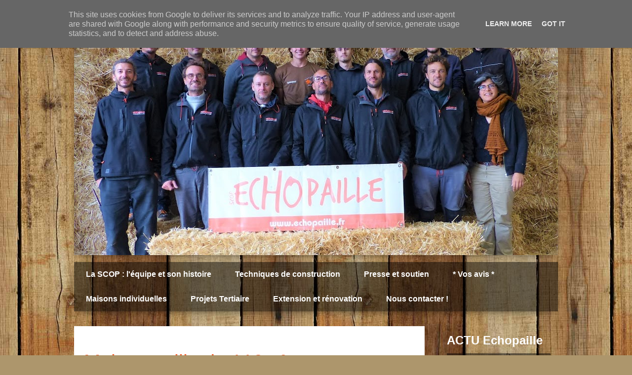

--- FILE ---
content_type: text/html; charset=UTF-8
request_url: https://www.echopaille.fr/2016/10/noyalo-maison-110m.html
body_size: 11618
content:
<!DOCTYPE html>
<html class='v2' dir='ltr' lang='fr'>
<head>
<link href='https://www.blogger.com/static/v1/widgets/335934321-css_bundle_v2.css' rel='stylesheet' type='text/css'/>
<meta content='width=1100' name='viewport'/>
<meta content='text/html; charset=UTF-8' http-equiv='Content-Type'/>
<meta content='blogger' name='generator'/>
<link href='https://www.echopaille.fr/favicon.ico' rel='icon' type='image/x-icon'/>
<link href='https://www.echopaille.fr/2016/10/noyalo-maison-110m.html' rel='canonical'/>
<link rel="alternate" type="application/atom+xml" title="Echopaille scop - Atom" href="https://www.echopaille.fr/feeds/posts/default" />
<link rel="alternate" type="application/rss+xml" title="Echopaille scop - RSS" href="https://www.echopaille.fr/feeds/posts/default?alt=rss" />
<link rel="service.post" type="application/atom+xml" title="Echopaille scop - Atom" href="https://www.blogger.com/feeds/6181932894424083638/posts/default" />

<link rel="alternate" type="application/atom+xml" title="Echopaille scop - Atom" href="https://www.echopaille.fr/feeds/8573571886989822163/comments/default" />
<!--Can't find substitution for tag [blog.ieCssRetrofitLinks]-->
<link href='https://blogger.googleusercontent.com/img/b/R29vZ2xl/AVvXsEg-hiKWAgF0fwjpyXJX2jpkY3aeKXKysPDdBqXZ8SKmpgkikMAZ8ozZQ5UFjNStjXMXQzRXtlhRH8W_UMN0hr4EkIKODgFYcs4T7eAyerAbFwt1nXDDeOm1gPPrPcOtEqNR0Vnv2xFcF-4/s640/DSC01177.JPG' rel='image_src'/>
<meta content='https://www.echopaille.fr/2016/10/noyalo-maison-110m.html' property='og:url'/>
<meta content='Maison paille de 110m²' property='og:title'/>
<meta content='#maisonpaille    Noyalo  (56): Projet 2016    Conception : Maisons Ecologiques de Rhuys   Projet:    Habitation en conception bioclimatique ...' property='og:description'/>
<meta content='https://blogger.googleusercontent.com/img/b/R29vZ2xl/AVvXsEg-hiKWAgF0fwjpyXJX2jpkY3aeKXKysPDdBqXZ8SKmpgkikMAZ8ozZQ5UFjNStjXMXQzRXtlhRH8W_UMN0hr4EkIKODgFYcs4T7eAyerAbFwt1nXDDeOm1gPPrPcOtEqNR0Vnv2xFcF-4/w1200-h630-p-k-no-nu/DSC01177.JPG' property='og:image'/>
<title>Echopaille scop: Maison paille de 110m&#178;</title>
<style type='text/css'>@font-face{font-family:'Calibri';font-style:normal;font-weight:700;font-display:swap;src:url(//fonts.gstatic.com/l/font?kit=J7aanpV-BGlaFfdAjAo9_pxqGg&skey=cd2dd6afe6bf0eb2&v=v15)format('truetype');}</style>
<style id='page-skin-1' type='text/css'><!--
/*
-----------------------------------------------
Blogger Template Style
Name:     Travel
Designer: Sookhee Lee
URL:      www.plyfly.net
----------------------------------------------- */
/* Content
----------------------------------------------- */
body {
font: normal normal 14px 'Trebuchet MS', Trebuchet, sans-serif;
color: #565656;
background: #ad966c url(//themes.googleusercontent.com/image?id=1ZygE97_U_mmMOtoTGkMZll-JNbyfsqhAUw6zsMRGgk4ZzWbQsBOLV5GkQDV8YuZ0THk0) repeat scroll top center /* Credit: andynwt (http://www.istockphoto.com/file_closeup.php?id=8047432&platform=blogger) */;
}
html body .region-inner {
min-width: 0;
max-width: 100%;
width: auto;
}
a:link {
text-decoration:none;
color: #000000;
}
a:visited {
text-decoration:none;
color: #565656;
}
a:hover {
text-decoration:underline;
color: #eca500;
}
.content-outer .content-cap-top {
height: 0;
background: transparent none repeat-x scroll top center;
}
.content-outer {
margin: 0 auto;
padding-top: 0;
}
.content-inner {
background: transparent none repeat-x scroll top center;
background-position: left -0;
background-color: rgba(0, 0, 0, 0);
padding: 30px;
}
.main-inner .date-outer {
margin-bottom: 2em;
}
/* Header
----------------------------------------------- */
.header-inner .Header .titlewrapper,
.header-inner .Header .descriptionwrapper {
padding-left: 10px;
padding-right: 10px;
}
.Header h1 {
font: normal bold 60px Calibri;
color: #000000;
}
.Header h1 a {
color: #000000;
}
.Header .description {
color: #565656;
font-size: 130%;
}
/* Tabs
----------------------------------------------- */
.tabs-inner {
margin: 1em 0 0;
padding: 0;
}
.tabs-inner .section {
margin: 0;
}
.tabs-inner .widget ul {
padding: 0;
background: rgba(0, 0, 0, 0) url(https://resources.blogblog.com/blogblog/data/1kt/travel/bg_black_50.png) repeat scroll top center;
}
.tabs-inner .widget li {
border: none;
}
.tabs-inner .widget li a {
display: inline-block;
padding: 1em 1.5em;
color: #ffffff;
font: normal bold 16px 'Trebuchet MS', Trebuchet, sans-serif;
}
.tabs-inner .widget li.selected a,
.tabs-inner .widget li a:hover {
position: relative;
z-index: 1;
background: rgba(0, 0, 0, 0) url(https://resources.blogblog.com/blogblog/data/1kt/travel/bg_black_50.png) repeat scroll top center;
color: #ffffff;
}
/* Headings
----------------------------------------------- */
h2 {
font: normal bold 24px 'Trebuchet MS',Trebuchet,sans-serif;
color: #ffffff;
}
.main-inner h2.date-header {
font: normal normal 14px 'Trebuchet MS',Trebuchet,sans-serif;
color: #666666;
}
.footer-inner .widget h2,
.sidebar .widget h2 {
padding-bottom: .5em;
}
/* Main
----------------------------------------------- */
.main-inner {
padding: 30px 0;
}
.main-inner .column-center-inner {
padding: 20px 0;
}
.main-inner .column-center-inner .section {
margin: 0 20px;
}
.main-inner .column-right-inner {
margin-left: 30px;
}
.main-inner .fauxcolumn-right-outer .fauxcolumn-inner {
margin-left: 30px;
background: rgba(0, 0, 0, 0) url(https://resources.blogblog.com/blogblog/data/1kt/travel/bg_black_50.png) repeat scroll top left;
}
.main-inner .column-left-inner {
margin-right: 30px;
}
.main-inner .fauxcolumn-left-outer .fauxcolumn-inner {
margin-right: 30px;
background: rgba(0, 0, 0, 0) url(https://resources.blogblog.com/blogblog/data/1kt/travel/bg_black_50.png) repeat scroll top left;
}
.main-inner .column-left-inner,
.main-inner .column-right-inner {
padding: 15px 0;
}
/* Posts
----------------------------------------------- */
h3.post-title {
margin-top: 20px;
}
h3.post-title a {
font: normal bold 36px 'Trebuchet MS', Trebuchet, sans-serif;
color: #000000;
}
h3.post-title a:hover {
text-decoration: underline;
}
.main-inner .column-center-outer {
background: #ffffff none repeat scroll top left;
_background-image: none;
}
.post-body {
line-height: 1.4;
position: relative;
}
.post-header {
margin: 0 0 1em;
line-height: 1.6;
}
.post-footer {
margin: .5em 0;
line-height: 1.6;
}
#blog-pager {
font-size: 140%;
}
#comments {
background: #cccccc none repeat scroll top center;
padding: 15px;
}
#comments .comment-author {
padding-top: 1.5em;
}
#comments h4,
#comments .comment-author a,
#comments .comment-timestamp a {
color: #000000;
}
#comments .comment-author:first-child {
padding-top: 0;
border-top: none;
}
.avatar-image-container {
margin: .2em 0 0;
}
/* Comments
----------------------------------------------- */
#comments a {
color: #000000;
}
.comments .comments-content .icon.blog-author {
background-repeat: no-repeat;
background-image: url([data-uri]);
}
.comments .comments-content .loadmore a {
border-top: 1px solid #000000;
border-bottom: 1px solid #000000;
}
.comments .comment-thread.inline-thread {
background: #ffffff;
}
.comments .continue {
border-top: 2px solid #000000;
}
/* Widgets
----------------------------------------------- */
.sidebar .widget {
border-bottom: 2px solid rgba(0, 0, 0, 0);
padding-bottom: 10px;
margin: 10px 0;
}
.sidebar .widget:first-child {
margin-top: 0;
}
.sidebar .widget:last-child {
border-bottom: none;
margin-bottom: 0;
padding-bottom: 0;
}
.footer-inner .widget,
.sidebar .widget {
font: normal normal 14px Verdana, Geneva, sans-serif;
color: #ffffff;
}
.sidebar .widget a:link {
color: #c8c8c8;
text-decoration: none;
}
.sidebar .widget a:visited {
color: #c8c8c8;
}
.sidebar .widget a:hover {
color: #c8c8c8;
text-decoration: underline;
}
.footer-inner .widget a:link {
color: #000000;
text-decoration: none;
}
.footer-inner .widget a:visited {
color: #565656;
}
.footer-inner .widget a:hover {
color: #000000;
text-decoration: underline;
}
.widget .zippy {
color: #ffffff;
}
.footer-inner {
background: transparent url(//www.blogblog.com/1kt/travel/bg_black_50.png) repeat scroll top center;
}
/* Mobile
----------------------------------------------- */
body.mobile  {
background-size: 100% auto;
}
body.mobile .AdSense {
margin: 0 -10px;
}
.mobile .body-fauxcolumn-outer {
background: transparent none repeat scroll top left;
}
.mobile .footer-inner .widget a:link {
color: #c8c8c8;
text-decoration: none;
}
.mobile .footer-inner .widget a:visited {
color: #c8c8c8;
}
.mobile-post-outer a {
color: #000000;
}
.mobile-link-button {
background-color: #000000;
}
.mobile-link-button a:link, .mobile-link-button a:visited {
color: #ffffff;
}
.mobile-index-contents {
color: #565656;
}
.mobile .tabs-inner .PageList .widget-content {
background: rgba(0, 0, 0, 0) url(https://resources.blogblog.com/blogblog/data/1kt/travel/bg_black_50.png) repeat scroll top center;
color: #ffffff;
}
.mobile .tabs-inner .PageList .widget-content .pagelist-arrow {
border-left: 1px solid #ffffff;
}
h2.date-header,
.status-msg-wrap,
#PageList2 h2,
#comments
{display:none;}
#PageList2 ul li {
list-style: none;
border-bottom : 1px solid #222;
margin : 0;
}
#PageList2 ul {
width : 100%;
margin : 0;
padding : 5px 0;
}
#header {}
.tabs-inner .section:first-child ul
{border : 0px; text-align : center;}
.tabs-inner .widget li a {border : 0px; }
.post-body h2,
.post-body h3 {clear : both;
font-size : 1.5em;
color: #f14f1b;
}
.post-body h2 {
font-size : 1.8em;
margin : 20px 0;
font-weight : normal;
padding : 5px 0;
border-bottom : 1px #aaa solid;
}
.post-body h3,
h3.post-title.entry-title {
margin : 30px 0 10px 0;
font: 40px "Trebuchet MS",Trebuchet,sans-serif;
color: #F14F1B;
}
.post-body h3 {font-size : 1.4em; font-style: italic;}
.post-footer {
margin: 15px 0px;
padding:3px 0px;
background-color: none;
border-bottom: 1px solid #EEE;
line-height: 0;
font-size: 0%;
}
.post-body ul li {
margin : 20px 0;
}
.tr-caption-container {
margin :  5px 10px;
}
body .navbar {height : 20px;}
.content-inner {padding-top: 0;}
#header, .widget-content {
-webkit-box-shadow: 0 5px 20px -10px rgba(0,0,0,0.9);
box-shadow: 0 5px 20px -10px rgba(0,0,0,0.9);
}
.main-inner .fauxcolumn-right-outer .fauxcolumn-inner  { background : rgba(0,0,0,0);}
.column-right-outer .widget-content {
background : rgba(0,0,0,0.5);
margin-bottom : 30px;
padding : 10px;
}
#main img {
margin : 8px;
-webkit-box-shadow: 0 2px 10px -5px rgba(0,0,0,0.9);
box-shadow: 0 2px 10px -5px rgba(0,0,0,0.9);
}
#PageList2 {
width : 190px;
}
#PageList2 ul,
#PageList2 ul li{
width : 100%;
margin : 0px;
padding : 0;
}
#PageList2 ul li a,
.widget-content h2 a {
font-size : 15pt;
display : block;
padding : 10px;
color: #f14f1b;
}
#PageList2 ul li a:hover,
.widget-content h2 a:hover {
background : #f14f1b;
text-decoration: none;
color: #ffffff;
}
.tabs-inner .widget li a:hover {background-image : none; color : #ffffff;}
}
.sidebar .widget h2 a:hover{ color : #CCC; text-decoration : none;}
--></style>
<style id='template-skin-1' type='text/css'><!--
body {
min-width: 1040px;
}
.content-outer, .content-fauxcolumn-outer, .region-inner {
min-width: 1040px;
max-width: 1040px;
_width: 1040px;
}
.main-inner .columns {
padding-left: 0;
padding-right: 270px;
}
.main-inner .fauxcolumn-center-outer {
left: 0;
right: 270px;
/* IE6 does not respect left and right together */
_width: expression(this.parentNode.offsetWidth -
parseInt("0") -
parseInt("270px") + 'px');
}
.main-inner .fauxcolumn-left-outer {
width: 0;
}
.main-inner .fauxcolumn-right-outer {
width: 270px;
}
.main-inner .column-left-outer {
width: 0;
right: 100%;
margin-left: -0;
}
.main-inner .column-right-outer {
width: 270px;
margin-right: -270px;
}
#layout {
min-width: 0;
}
#layout .content-outer {
min-width: 0;
width: 800px;
}
#layout .region-inner {
min-width: 0;
width: auto;
}
body#layout div.add_widget {
padding: 8px;
}
body#layout div.add_widget a {
margin-left: 32px;
}
--></style>
<style>
    body {background-image:url(\/\/themes.googleusercontent.com\/image?id=1ZygE97_U_mmMOtoTGkMZll-JNbyfsqhAUw6zsMRGgk4ZzWbQsBOLV5GkQDV8YuZ0THk0);}
    
@media (max-width: 200px) { body {background-image:url(\/\/themes.googleusercontent.com\/image?id=1ZygE97_U_mmMOtoTGkMZll-JNbyfsqhAUw6zsMRGgk4ZzWbQsBOLV5GkQDV8YuZ0THk0&options=w200);}}
@media (max-width: 400px) and (min-width: 201px) { body {background-image:url(\/\/themes.googleusercontent.com\/image?id=1ZygE97_U_mmMOtoTGkMZll-JNbyfsqhAUw6zsMRGgk4ZzWbQsBOLV5GkQDV8YuZ0THk0&options=w400);}}
@media (max-width: 800px) and (min-width: 401px) { body {background-image:url(\/\/themes.googleusercontent.com\/image?id=1ZygE97_U_mmMOtoTGkMZll-JNbyfsqhAUw6zsMRGgk4ZzWbQsBOLV5GkQDV8YuZ0THk0&options=w800);}}
@media (max-width: 1200px) and (min-width: 801px) { body {background-image:url(\/\/themes.googleusercontent.com\/image?id=1ZygE97_U_mmMOtoTGkMZll-JNbyfsqhAUw6zsMRGgk4ZzWbQsBOLV5GkQDV8YuZ0THk0&options=w1200);}}
/* Last tag covers anything over one higher than the previous max-size cap. */
@media (min-width: 1201px) { body {background-image:url(\/\/themes.googleusercontent.com\/image?id=1ZygE97_U_mmMOtoTGkMZll-JNbyfsqhAUw6zsMRGgk4ZzWbQsBOLV5GkQDV8YuZ0THk0&options=w1600);}}
  </style>
<link href='https://www.blogger.com/dyn-css/authorization.css?targetBlogID=6181932894424083638&amp;zx=f28abc56-4ebd-43cb-8a00-6a26f9927913' media='none' onload='if(media!=&#39;all&#39;)media=&#39;all&#39;' rel='stylesheet'/><noscript><link href='https://www.blogger.com/dyn-css/authorization.css?targetBlogID=6181932894424083638&amp;zx=f28abc56-4ebd-43cb-8a00-6a26f9927913' rel='stylesheet'/></noscript>
<meta name='google-adsense-platform-account' content='ca-host-pub-1556223355139109'/>
<meta name='google-adsense-platform-domain' content='blogspot.com'/>

<script type="text/javascript" language="javascript">
  // Supply ads personalization default for EEA readers
  // See https://www.blogger.com/go/adspersonalization
  adsbygoogle = window.adsbygoogle || [];
  if (typeof adsbygoogle.requestNonPersonalizedAds === 'undefined') {
    adsbygoogle.requestNonPersonalizedAds = 1;
  }
</script>


</head>
<body class='loading variant-beach'>
<div class='navbar no-items section' id='navbar' name='Navbar'>
</div>
<div class='body-fauxcolumns'>
<div class='fauxcolumn-outer body-fauxcolumn-outer'>
<div class='cap-top'>
<div class='cap-left'></div>
<div class='cap-right'></div>
</div>
<div class='fauxborder-left'>
<div class='fauxborder-right'></div>
<div class='fauxcolumn-inner'>
</div>
</div>
<div class='cap-bottom'>
<div class='cap-left'></div>
<div class='cap-right'></div>
</div>
</div>
</div>
<div class='content'>
<div class='content-fauxcolumns'>
<div class='fauxcolumn-outer content-fauxcolumn-outer'>
<div class='cap-top'>
<div class='cap-left'></div>
<div class='cap-right'></div>
</div>
<div class='fauxborder-left'>
<div class='fauxborder-right'></div>
<div class='fauxcolumn-inner'>
</div>
</div>
<div class='cap-bottom'>
<div class='cap-left'></div>
<div class='cap-right'></div>
</div>
</div>
</div>
<div class='content-outer'>
<div class='content-cap-top cap-top'>
<div class='cap-left'></div>
<div class='cap-right'></div>
</div>
<div class='fauxborder-left content-fauxborder-left'>
<div class='fauxborder-right content-fauxborder-right'></div>
<div class='content-inner'>
<header>
<div class='header-outer'>
<div class='header-cap-top cap-top'>
<div class='cap-left'></div>
<div class='cap-right'></div>
</div>
<div class='fauxborder-left header-fauxborder-left'>
<div class='fauxborder-right header-fauxborder-right'></div>
<div class='region-inner header-inner'>
<div class='header section' id='header' name='En-tête'><div class='widget Header' data-version='1' id='Header1'>
<div id='header-inner'>
<a href='https://www.echopaille.fr/' style='display: block'>
<img alt='Echopaille scop' height='497px; ' id='Header1_headerimg' src='https://blogger.googleusercontent.com/img/a/AVvXsEgfLOj-0J2cEQkKGq224x2yIxOIXC8EqS3LDqRq161pWCNnwfCkC_98_9Nu8w9iXS6FEPfSLapF87tQeLdel-QEF3PZQ1PJVDJQJOk_hH995AfWgQHgCjhUoSCEUd5QT9b4QdqNcJVHFIJixf15z1Er2gsTQyrQHXjS6iIsIjqPwu2fwZwY2DB_MvFG=s980' style='display: block' width='980px; '/>
</a>
</div>
</div></div>
</div>
</div>
<div class='header-cap-bottom cap-bottom'>
<div class='cap-left'></div>
<div class='cap-right'></div>
</div>
</div>
</header>
<div class='tabs-outer'>
<div class='tabs-cap-top cap-top'>
<div class='cap-left'></div>
<div class='cap-right'></div>
</div>
<div class='fauxborder-left tabs-fauxborder-left'>
<div class='fauxborder-right tabs-fauxborder-right'></div>
<div class='region-inner tabs-inner'>
<div class='tabs section' id='crosscol' name='Toutes les colonnes'><div class='widget PageList' data-version='1' id='PageList1'>
<h2>menu</h2>
<div class='widget-content'>
<ul>
<li>
<a href='https://www.echopaille.fr/p/blog-page_25.html'>La SCOP :  l'équipe et son histoire </a>
</li>
<li>
<a href='https://www.echopaille.fr/p/technique-paille.html'>Techniques de construction</a>
</li>
<li>
<a href='http://www.echopaille.fr/p/blog-page_9.html'>Presse et soutien</a>
</li>
<li>
<a href='https://www.echopaille.fr/p/vos-avis.html'>* Vos avis *</a>
</li>
<li>
<a href='http://echopaille.blogspot.fr/search/label/Habitations'>Maisons individuelles</a>
</li>
<li>
<a href='http://echopaille.blogspot.fr/search/label/Tertiaire'>Projets Tertiaire</a>
</li>
<li>
<a href='http://echopaille.blogspot.fr/search/label/RenovationExtension'>Extension et rénovation</a>
</li>
<li>
<a href='https://www.echopaille.fr/p/contact-et-rencontres.html'>Nous contacter ! </a>
</li>
</ul>
<div class='clear'></div>
</div>
</div></div>
<div class='tabs no-items section' id='crosscol-overflow' name='Cross-Column 2'></div>
</div>
</div>
<div class='tabs-cap-bottom cap-bottom'>
<div class='cap-left'></div>
<div class='cap-right'></div>
</div>
</div>
<div class='main-outer'>
<div class='main-cap-top cap-top'>
<div class='cap-left'></div>
<div class='cap-right'></div>
</div>
<div class='fauxborder-left main-fauxborder-left'>
<div class='fauxborder-right main-fauxborder-right'></div>
<div class='region-inner main-inner'>
<div class='columns fauxcolumns'>
<div class='fauxcolumn-outer fauxcolumn-center-outer'>
<div class='cap-top'>
<div class='cap-left'></div>
<div class='cap-right'></div>
</div>
<div class='fauxborder-left'>
<div class='fauxborder-right'></div>
<div class='fauxcolumn-inner'>
</div>
</div>
<div class='cap-bottom'>
<div class='cap-left'></div>
<div class='cap-right'></div>
</div>
</div>
<div class='fauxcolumn-outer fauxcolumn-left-outer'>
<div class='cap-top'>
<div class='cap-left'></div>
<div class='cap-right'></div>
</div>
<div class='fauxborder-left'>
<div class='fauxborder-right'></div>
<div class='fauxcolumn-inner'>
</div>
</div>
<div class='cap-bottom'>
<div class='cap-left'></div>
<div class='cap-right'></div>
</div>
</div>
<div class='fauxcolumn-outer fauxcolumn-right-outer'>
<div class='cap-top'>
<div class='cap-left'></div>
<div class='cap-right'></div>
</div>
<div class='fauxborder-left'>
<div class='fauxborder-right'></div>
<div class='fauxcolumn-inner'>
</div>
</div>
<div class='cap-bottom'>
<div class='cap-left'></div>
<div class='cap-right'></div>
</div>
</div>
<!-- corrects IE6 width calculation -->
<div class='columns-inner'>
<div class='column-center-outer'>
<div class='column-center-inner'>
<div class='main section' id='main' name='Principal'><div class='widget Blog' data-version='1' id='Blog1'>
<div class='blog-posts hfeed'>

          <div class="date-outer">
        

          <div class="date-posts">
        
<div class='post-outer'>
<div class='post hentry uncustomized-post-template' itemprop='blogPost' itemscope='itemscope' itemtype='http://schema.org/BlogPosting'>
<meta content='https://blogger.googleusercontent.com/img/b/R29vZ2xl/AVvXsEg-hiKWAgF0fwjpyXJX2jpkY3aeKXKysPDdBqXZ8SKmpgkikMAZ8ozZQ5UFjNStjXMXQzRXtlhRH8W_UMN0hr4EkIKODgFYcs4T7eAyerAbFwt1nXDDeOm1gPPrPcOtEqNR0Vnv2xFcF-4/s640/DSC01177.JPG' itemprop='image_url'/>
<meta content='6181932894424083638' itemprop='blogId'/>
<meta content='8573571886989822163' itemprop='postId'/>
<a name='8573571886989822163'></a>
<h3 class='post-title entry-title' itemprop='name'>
Maison paille de 110m&#178;
</h3>
<div class='post-header'>
<div class='post-header-line-1'></div>
</div>
<div class='post-body entry-content' id='post-body-8573571886989822163' itemprop='description articleBody'>
<span style="font-family: &quot;verdana&quot; , sans-serif;">#maisonpaille</span><br />
<a href="https://blogger.googleusercontent.com/img/b/R29vZ2xl/AVvXsEg-hiKWAgF0fwjpyXJX2jpkY3aeKXKysPDdBqXZ8SKmpgkikMAZ8ozZQ5UFjNStjXMXQzRXtlhRH8W_UMN0hr4EkIKODgFYcs4T7eAyerAbFwt1nXDDeOm1gPPrPcOtEqNR0Vnv2xFcF-4/s1600/DSC01177.JPG" imageanchor="1" style="clear: left; float: left; margin-bottom: 1em; margin-right: 1em;"><img alt="maison-paille prefabrication bretagne echopaille" border="0" data-original-height="1200" data-original-width="1600" height="480" src="https://blogger.googleusercontent.com/img/b/R29vZ2xl/AVvXsEg-hiKWAgF0fwjpyXJX2jpkY3aeKXKysPDdBqXZ8SKmpgkikMAZ8ozZQ5UFjNStjXMXQzRXtlhRH8W_UMN0hr4EkIKODgFYcs4T7eAyerAbFwt1nXDDeOm1gPPrPcOtEqNR0Vnv2xFcF-4/s640/DSC01177.JPG" title="maison-paille prefabrication bretagne echopaille" width="640" /></a><span style="font-family: &quot;verdana&quot; , sans-serif;"><b> </b></span><br />
<span style="font-family: &quot;verdana&quot; , sans-serif;"><b>Noyalo</b> (56): Projet 2016</span><br />
<span style="font-family: &quot;verdana&quot; , sans-serif;"><span style="font-size: x-small;">&nbsp;<b>Conception</b>: Maisons Ecologiques de Rhuys</span></span><br />
<br />
<span style="font-family: &quot;verdana&quot; , sans-serif;">Projet:</span><br />
<ul>
<li><span style="font-family: &quot;verdana&quot; , sans-serif;"><span style="font-family: &quot;verdana&quot; , sans-serif;"></span> </span><span style="font-family: &quot;verdana&quot; , sans-serif;">Habitation en conception bioclimatique avec garage</span></li>
<li><span style="font-family: &quot;verdana&quot; , sans-serif;">Couverture en zinc</span></li>
<li><span style="font-family: &quot;verdana&quot; , sans-serif;"><span style="font-family: &quot;verdana&quot; , sans-serif;">Equipement: ventilation double flux</span> </span></li>
</ul>
<br />
<b><span style="font-family: &quot;verdana&quot; , sans-serif;">Mission Echopaille:</span></b><br />
<ul>
<li><span style="font-family: &quot;verdana&quot; , sans-serif;">Mur: ossature et isolation paille<span style="font-family: &quot;verdana&quot; , sans-serif;"></span> </span></li>
<li><span style="font-family: &quot;verdana&quot; , sans-serif;">Toiture: cha<span style="font-family: &quot;verdana&quot; , sans-serif;">rpente et isolation ouate de cellulose</span> </span></li>
<li><span style="font-family: &quot;verdana&quot; , sans-serif;">Revêtements extérieurs: bardage </span></li>
<li><span style="font-family: &quot;verdana&quot; , sans-serif;">Menuiseries: mixte bois/alu</span></li>
<li><span style="font-family: &quot;verdana&quot; , sans-serif;">Brise soleil<span style="font-family: &quot;verdana&quot; , sans-serif;"> extérieur en bois&nbsp;</span></span></li>
</ul>
<div class="separator" style="clear: both; text-align: center;">
</div>
<a name="more"></a><br />
<br />
<div class="separator" style="clear: both; text-align: center;">
</div>
<div class="separator" style="clear: both; text-align: center;">
<a href="https://blogger.googleusercontent.com/img/b/R29vZ2xl/AVvXsEhKcBLacxzas0a-xF-Ic9bFbXQbhcDWiUHc6GlZHxFLJ0nK6n2lx33-YC6M1RQ9gs0QKr-hag4iNlg3qsCxeozJ7arFEioeVtk7eBRwHF_8uiu338F8fj5LmdF5dGPVgW5_lrFMeuR_-hY/s1600/DSC01178.JPG" imageanchor="1" style="clear: left; float: left; margin-bottom: 1em; margin-right: 1em;"><img alt="maison-paille prefabrication bretagne echopaille" border="0" height="240" src="https://blogger.googleusercontent.com/img/b/R29vZ2xl/AVvXsEhKcBLacxzas0a-xF-Ic9bFbXQbhcDWiUHc6GlZHxFLJ0nK6n2lx33-YC6M1RQ9gs0QKr-hag4iNlg3qsCxeozJ7arFEioeVtk7eBRwHF_8uiu338F8fj5LmdF5dGPVgW5_lrFMeuR_-hY/s320/DSC01178.JPG" title="maison-paille prefabrication bretagne echopaille" width="320" /></a></div>
<a href="https://blogger.googleusercontent.com/img/b/R29vZ2xl/AVvXsEjfcTWqNh2B6sv0906DSCbCN6eaN2XinlbR2pgZbK5ojMtGJojtlEYEDOSQCUCn5q9jWaTDsB_QMgI9zGToRfMh_0E0BkykHOiANEFl_HBwX7tBQiGRS9zFD_unHceHYGx3W2WLzh3DQIk/s1600/DSC01181.JPG" imageanchor="1" style="clear: right; float: right; margin-bottom: 1em; margin-left: 1em;"><img alt="Casquette solaire bois" border="0" height="400" src="https://blogger.googleusercontent.com/img/b/R29vZ2xl/AVvXsEjfcTWqNh2B6sv0906DSCbCN6eaN2XinlbR2pgZbK5ojMtGJojtlEYEDOSQCUCn5q9jWaTDsB_QMgI9zGToRfMh_0E0BkykHOiANEFl_HBwX7tBQiGRS9zFD_unHceHYGx3W2WLzh3DQIk/s400/DSC01181.JPG" title="maison-paille prefabrication bretagne echopaille" width="300" /></a><br />
<br />
<br />
<br />
<br />
<br />
<div class="separator" style="clear: both; text-align: center;">
<a href="https://blogger.googleusercontent.com/img/b/R29vZ2xl/AVvXsEjgROSdLJxLYHeRgDtfoQ-IAweJxXXd9z2rep95fab_Fjbn2MLdQAa8RQAJvTXJ-7aEvetSgCvxLJAW1crH5dptaibnmXXw7HdvEIJB_QF3T4LmeYFHYgF30ghFSFRyM8N9xhoub4TrXxQ/s1600/DSC_0115.JPG" imageanchor="1" style="clear: left; float: left; margin-bottom: 1em; margin-right: 1em;"><img alt="maison-paille prefabrication bretagne echopaille" border="0" height="424" src="https://blogger.googleusercontent.com/img/b/R29vZ2xl/AVvXsEjgROSdLJxLYHeRgDtfoQ-IAweJxXXd9z2rep95fab_Fjbn2MLdQAa8RQAJvTXJ-7aEvetSgCvxLJAW1crH5dptaibnmXXw7HdvEIJB_QF3T4LmeYFHYgF30ghFSFRyM8N9xhoub4TrXxQ/s640/DSC_0115.JPG" title="maison-paille prefabrication bretagne echopaille" width="640" /></a></div>
<br />
<br />
<br />
<br />
<br />
<br />
<br />
<br />
<br />
<br />
<br />
<br />
<br />
<br />
<br />
<br />
<br />
<br />
<br />
<br />
<br />
<br />
<br />
<div class="separator" style="clear: both; text-align: center;">
<a href="https://blogger.googleusercontent.com/img/b/R29vZ2xl/AVvXsEjwdY3BFifAp03Y13KeTW1W-iYELgjayq2daNZWqJ5Shcgh4XIYzKJ9jtjLdPp1xjVxxNJSRuK4EcmHWjcd_w9RRxaqHqlvSvakwz6zFvjtKpNMuBomaizu2UrEaw3MEr6kPmTCuDZo910/s1600/DSC01175.JPG" imageanchor="1" style="clear: left; float: left; margin-bottom: 1em; margin-right: 1em;"><img alt="maison-paille prefabrication bretagne echopaille" border="0" height="480" src="https://blogger.googleusercontent.com/img/b/R29vZ2xl/AVvXsEjwdY3BFifAp03Y13KeTW1W-iYELgjayq2daNZWqJ5Shcgh4XIYzKJ9jtjLdPp1xjVxxNJSRuK4EcmHWjcd_w9RRxaqHqlvSvakwz6zFvjtKpNMuBomaizu2UrEaw3MEr6kPmTCuDZo910/s640/DSC01175.JPG" title="maison-paille prefabrication bretagne echopaille" width="640" /></a></div>
<br />
<br />
<br />
<br />
<br />
<div style='clear: both;'></div>
</div>
<div class='post-footer'>
<div class='post-footer-line post-footer-line-1'>
<span class='post-author vcard'>
</span>
<span class='post-timestamp'>
</span>
<span class='post-comment-link'>
</span>
<span class='post-icons'>
<span class='item-control blog-admin pid-1904539239'>
<a href='https://www.blogger.com/post-edit.g?blogID=6181932894424083638&postID=8573571886989822163&from=pencil' title='Modifier l&#39;article'>
<img alt='' class='icon-action' height='18' src='https://resources.blogblog.com/img/icon18_edit_allbkg.gif' width='18'/>
</a>
</span>
</span>
<div class='post-share-buttons goog-inline-block'>
</div>
</div>
<div class='post-footer-line post-footer-line-2'>
<span class='post-labels'>
</span>
</div>
<div class='post-footer-line post-footer-line-3'>
<span class='post-location'>
</span>
</div>
</div>
</div>
<div class='comments' id='comments'>
<a name='comments'></a>
</div>
</div>

        </div></div>
      
</div>
<div class='blog-pager' id='blog-pager'>
<span id='blog-pager-newer-link'>
<a class='blog-pager-newer-link' href='https://www.echopaille.fr/2018/12/maison-paille-74m.html' id='Blog1_blog-pager-newer-link' title='Article plus récent'>Article plus récent</a>
</span>
<span id='blog-pager-older-link'>
<a class='blog-pager-older-link' href='https://www.echopaille.fr/2017/09/extension-bois-de-120m.html' id='Blog1_blog-pager-older-link' title='Article plus ancien'>Article plus ancien</a>
</span>
<a class='home-link' href='https://www.echopaille.fr/'>Accueil</a>
</div>
<div class='clear'></div>
<div class='post-feeds'>
</div>
</div></div>
</div>
</div>
<div class='column-left-outer'>
<div class='column-left-inner'>
<aside>
</aside>
</div>
</div>
<div class='column-right-outer'>
<div class='column-right-inner'>
<aside>
<div class='sidebar section' id='sidebar-right-1'><div class='widget Image' data-version='1' id='Image1'>
<h2>ACTU Echopaille</h2>
<div class='widget-content'>
<a href='https://www.instagram.com/p/DTcxtq0Av0r/'>
<img alt='ACTU Echopaille' height='124' id='Image1_img' src='https://blogger.googleusercontent.com/img/a/AVvXsEgCIbPv9jZClQfhhjwz59KeL8K_ffHt7qCuYE3photqqYa6FE2CGGTsxIHwmB0szAFavhkb-CmdXe_Wk3n793K_vQm7sOZR1uopgs4NGexYr2UDg57zp5NqMJwaX7fdWc17Md5n2QXIhtzQeWajtfIHg_It8h8MbsoTJ0b-UN8b7FsDsTGqQGYCzhTPGjY=s210' width='210'/>
</a>
<br/>
<span class='caption'>BONNE ANNÉE 2026 (souvenirs, souvenirs de 2025!!)</span>
</div>
<div class='clear'></div>
</div><div class='widget Image' data-version='1' id='Image3'>
<h2>Actu</h2>
<div class='widget-content'>
<a href='https://www.instagram.com/echopaille/'>
<img alt='Actu' height='158' id='Image3_img' src='https://blogger.googleusercontent.com/img/a/AVvXsEheHBheW3CPpNnSinJ9LOoRq7iC9KNKVU4bW_ynx--S_cbIhO-kSZipIh9jmyV73E1Lb06VqUr3C9BzCLu8d5niq6cX9V9DUyThz7XJrvC3bSPVDCUen-CBVRWZdas82v0ynTL4HecHBaAtPQ28NQwhfAQW14u0XIqSzZELXzOSAqCtsp6lbFuFpkjb6Eg=s210' width='210'/>
</a>
<br/>
<span class='caption'>Levage en cours</span>
</div>
<div class='clear'></div>
</div><div class='widget Image' data-version='1' id='Image5'>
<h2>Carte de nos projets réalisés</h2>
<div class='widget-content'>
<a href='https://framacarte.org/m/118273/'>
<img alt='Carte de nos projets réalisés' height='167' id='Image5_img' src='https://blogger.googleusercontent.com/img/a/AVvXsEibXT90OUBszB46GD-6l4yXdRP5bUpXlHUkNL3oDm0-RrgFBI6CvXl9UI8tKTg8Fe24GfZ6-iJn7KIxzj1xS9yhbAYB1HPNTOH1bSXqVK_tAGNs75a-dvmFGswff2EkXwF4DHz6oheSkbDkbvwzzrQcf656yjOTOszx5hUE0zkbGQ-GqoN7-NCDKVdPcyE=s210' width='210'/>
</a>
<br/>
<span class='caption'>+ de 100 projets à travers le Grand Ouest !!</span>
</div>
<div class='clear'></div>
</div><div class='widget PageList' data-version='1' id='PageList2'>
<h2>Pages</h2>
<div class='widget-content'>
<ul>
<li>
<a href='https://www.echopaille.fr/p/realisations.html'>Vidéos</a>
</li>
<li>
<a href='https://www.echopaille.fr/p/nos-partenaires.html'>Nos principaux partenaires</a>
</li>
</ul>
<div class='clear'></div>
</div>
</div><div class='widget Image' data-version='1' id='Image2'>
<h2>Membre RFCP</h2>
<div class='widget-content'>
<a href='https://www.rfcp.fr/'>
<img alt='Membre RFCP' height='135' id='Image2_img' src='https://blogger.googleusercontent.com/img/b/R29vZ2xl/AVvXsEjtYbmSnLOrRsu4rrRfqgumbP3x43Z3LNNoS5VA9CuWyH-xoishdZ9kUg_3elLtPa8Ip7N_8es7US2-tas5CByAUxbQdYoUByJgN28OnoMOu0vOQQgIJW8MFDO_Jky6vH7b0SfKssaqmaA/s177/rfcp.png' width='177'/>
</a>
<br/>
</div>
<div class='clear'></div>
</div><div class='widget Image' data-version='1' id='Image4'>
<h2>Label RGE</h2>
<div class='widget-content'>
<a href='https://drive.google.com/open?id=0B_PyEBEDZyVuOEppRXhibHZNWWs'>
<img alt='Label RGE' height='125' id='Image4_img' src='https://blogger.googleusercontent.com/img/b/R29vZ2xl/AVvXsEikiba-fIASlhG5l3jWpj1CE8eyn8S9kCjgvFQgKqAX_aSCMKvVCIb7weZA3aXwoQ0NcM6C4rCIWI1m46g6D9hHShzsRT-5t70krMGv_-NokPhTpmiGUriTIFdhhgU4tdmRyN5RGRO3cjQ/s190/Logo-RGE.jpg' width='190'/>
</a>
<br/>
<span class='caption'>Nos projets de rénovation thermique</span>
</div>
<div class='clear'></div>
</div></div>
<table border='0' cellpadding='0' cellspacing='0' class='section-columns columns-2'>
<tbody>
<tr>
<td class='first columns-cell'>
<div class='sidebar no-items section' id='sidebar-right-2-1'></div>
</td>
<td class='columns-cell'>
<div class='sidebar no-items section' id='sidebar-right-2-2'></div>
</td>
</tr>
</tbody>
</table>
<div class='sidebar no-items section' id='sidebar-right-3'></div>
</aside>
</div>
</div>
</div>
<div style='clear: both'></div>
<!-- columns -->
</div>
<!-- main -->
</div>
</div>
<div class='main-cap-bottom cap-bottom'>
<div class='cap-left'></div>
<div class='cap-right'></div>
</div>
</div>
<footer>
<div class='footer-outer'>
<div class='footer-cap-top cap-top'>
<div class='cap-left'></div>
<div class='cap-right'></div>
</div>
<div class='fauxborder-left footer-fauxborder-left'>
<div class='fauxborder-right footer-fauxborder-right'></div>
<div class='region-inner footer-inner'>
<div class='foot section' id='footer-1'><div class='widget Image' data-version='1' id='Image6'>
<h2>La scop est soutenue par</h2>
<div class='widget-content'>
<img alt='La scop est soutenue par' height='255' id='Image6_img' src='https://blogger.googleusercontent.com/img/a/AVvXsEi5yaJJHPBrp9Qb00UzrzFM4WT-ucTgRj_quAQ3EE37wKUZFIII6GmIrhpwaVSTcg4a6LphdTIbg8yLz5tMzZbww9pkz-SeD57S3vtrc0aQEUiGyLD2uEnyNV1-kg9rW43qxABPj3e6sZX2GhO7-Qm-RN93iNbuiUG1K9INIADE91yTDXDlU19_Fd2o=s985' width='985'/>
<br/>
</div>
<div class='clear'></div>
</div></div>
<table border='0' cellpadding='0' cellspacing='0' class='section-columns columns-2'>
<tbody>
<tr>
<td class='first columns-cell'>
<div class='foot section' id='footer-2-1'><div class='widget HTML' data-version='1' id='HTML1'>
<div class='widget-content'>
Réalisation : <a href="http://www.tailleur-de-web.com">Tailleur de Web</a>.
</div>
<div class='clear'></div>
</div></div>
</td>
<td class='columns-cell'>
<div class='foot no-items section' id='footer-2-2'></div>
</td>
</tr>
</tbody>
</table>
<!-- outside of the include in order to lock Attribution widget -->
<div class='foot section' id='footer-3' name='Pied de page'><div class='widget Attribution' data-version='1' id='Attribution1'>
<div class='widget-content' style='text-align: center;'>
Tout droits réservés, pour toute réutilisation de nos contenus, veuillez nous contacter. Thème Voyages. Images de thèmes de <a href='http://www.istockphoto.com/file_closeup.php?id=8047432&platform=blogger' target='_blank'>andynwt</a>. Fourni par <a href='https://www.blogger.com' target='_blank'>Blogger</a>.
</div>
<div class='clear'></div>
</div></div>
</div>
</div>
<div class='footer-cap-bottom cap-bottom'>
<div class='cap-left'></div>
<div class='cap-right'></div>
</div>
</div>
</footer>
<!-- content -->
</div>
</div>
<div class='content-cap-bottom cap-bottom'>
<div class='cap-left'></div>
<div class='cap-right'></div>
</div>
</div>
</div>
<script type='text/javascript'>
    window.setTimeout(function() {
        document.body.className = document.body.className.replace('loading', '');
      }, 10);
  </script>
<!--It is your responsibility to notify your visitors about cookies used and data collected on your blog. Blogger makes a standard notification available for you to use on your blog, and you can customize it or replace with your own notice. See http://www.blogger.com/go/cookiechoices for more details.-->
<script defer='' src='/js/cookienotice.js'></script>
<script>
    document.addEventListener('DOMContentLoaded', function(event) {
      window.cookieChoices && cookieChoices.showCookieConsentBar && cookieChoices.showCookieConsentBar(
          (window.cookieOptions && cookieOptions.msg) || 'This site uses cookies from Google to deliver its services and to analyze traffic. Your IP address and user-agent are shared with Google along with performance and security metrics to ensure quality of service, generate usage statistics, and to detect and address abuse.',
          (window.cookieOptions && cookieOptions.close) || 'Got it',
          (window.cookieOptions && cookieOptions.learn) || 'Learn More',
          (window.cookieOptions && cookieOptions.link) || 'https://www.blogger.com/go/blogspot-cookies');
    });
  </script>

<script type="text/javascript" src="https://www.blogger.com/static/v1/widgets/3845888474-widgets.js"></script>
<script type='text/javascript'>
window['__wavt'] = 'AOuZoY7-W10lqFmgV2AOyWVDQAliPca0vA:1768749789993';_WidgetManager._Init('//www.blogger.com/rearrange?blogID\x3d6181932894424083638','//www.echopaille.fr/2016/10/noyalo-maison-110m.html','6181932894424083638');
_WidgetManager._SetDataContext([{'name': 'blog', 'data': {'blogId': '6181932894424083638', 'title': 'Echopaille scop', 'url': 'https://www.echopaille.fr/2016/10/noyalo-maison-110m.html', 'canonicalUrl': 'https://www.echopaille.fr/2016/10/noyalo-maison-110m.html', 'homepageUrl': 'https://www.echopaille.fr/', 'searchUrl': 'https://www.echopaille.fr/search', 'canonicalHomepageUrl': 'https://www.echopaille.fr/', 'blogspotFaviconUrl': 'https://www.echopaille.fr/favicon.ico', 'bloggerUrl': 'https://www.blogger.com', 'hasCustomDomain': true, 'httpsEnabled': true, 'enabledCommentProfileImages': false, 'gPlusViewType': 'FILTERED_POSTMOD', 'adultContent': false, 'analyticsAccountNumber': '', 'encoding': 'UTF-8', 'locale': 'fr', 'localeUnderscoreDelimited': 'fr', 'languageDirection': 'ltr', 'isPrivate': false, 'isMobile': false, 'isMobileRequest': false, 'mobileClass': '', 'isPrivateBlog': false, 'isDynamicViewsAvailable': true, 'feedLinks': '\x3clink rel\x3d\x22alternate\x22 type\x3d\x22application/atom+xml\x22 title\x3d\x22Echopaille scop - Atom\x22 href\x3d\x22https://www.echopaille.fr/feeds/posts/default\x22 /\x3e\n\x3clink rel\x3d\x22alternate\x22 type\x3d\x22application/rss+xml\x22 title\x3d\x22Echopaille scop - RSS\x22 href\x3d\x22https://www.echopaille.fr/feeds/posts/default?alt\x3drss\x22 /\x3e\n\x3clink rel\x3d\x22service.post\x22 type\x3d\x22application/atom+xml\x22 title\x3d\x22Echopaille scop - Atom\x22 href\x3d\x22https://www.blogger.com/feeds/6181932894424083638/posts/default\x22 /\x3e\n\n\x3clink rel\x3d\x22alternate\x22 type\x3d\x22application/atom+xml\x22 title\x3d\x22Echopaille scop - Atom\x22 href\x3d\x22https://www.echopaille.fr/feeds/8573571886989822163/comments/default\x22 /\x3e\n', 'meTag': '', 'adsenseHostId': 'ca-host-pub-1556223355139109', 'adsenseHasAds': false, 'adsenseAutoAds': false, 'boqCommentIframeForm': true, 'loginRedirectParam': '', 'isGoogleEverywhereLinkTooltipEnabled': true, 'view': '', 'dynamicViewsCommentsSrc': '//www.blogblog.com/dynamicviews/4224c15c4e7c9321/js/comments.js', 'dynamicViewsScriptSrc': '//www.blogblog.com/dynamicviews/f9a985b7a2d28680', 'plusOneApiSrc': 'https://apis.google.com/js/platform.js', 'disableGComments': true, 'interstitialAccepted': false, 'sharing': {'platforms': [{'name': 'Obtenir le lien', 'key': 'link', 'shareMessage': 'Obtenir le lien', 'target': ''}, {'name': 'Facebook', 'key': 'facebook', 'shareMessage': 'Partager sur Facebook', 'target': 'facebook'}, {'name': 'BlogThis!', 'key': 'blogThis', 'shareMessage': 'BlogThis!', 'target': 'blog'}, {'name': 'X', 'key': 'twitter', 'shareMessage': 'Partager sur X', 'target': 'twitter'}, {'name': 'Pinterest', 'key': 'pinterest', 'shareMessage': 'Partager sur Pinterest', 'target': 'pinterest'}, {'name': 'E-mail', 'key': 'email', 'shareMessage': 'E-mail', 'target': 'email'}], 'disableGooglePlus': true, 'googlePlusShareButtonWidth': 0, 'googlePlusBootstrap': '\x3cscript type\x3d\x22text/javascript\x22\x3ewindow.___gcfg \x3d {\x27lang\x27: \x27fr\x27};\x3c/script\x3e'}, 'hasCustomJumpLinkMessage': false, 'jumpLinkMessage': 'Lire la suite', 'pageType': 'item', 'postId': '8573571886989822163', 'postImageThumbnailUrl': 'https://blogger.googleusercontent.com/img/b/R29vZ2xl/AVvXsEg-hiKWAgF0fwjpyXJX2jpkY3aeKXKysPDdBqXZ8SKmpgkikMAZ8ozZQ5UFjNStjXMXQzRXtlhRH8W_UMN0hr4EkIKODgFYcs4T7eAyerAbFwt1nXDDeOm1gPPrPcOtEqNR0Vnv2xFcF-4/s72-c/DSC01177.JPG', 'postImageUrl': 'https://blogger.googleusercontent.com/img/b/R29vZ2xl/AVvXsEg-hiKWAgF0fwjpyXJX2jpkY3aeKXKysPDdBqXZ8SKmpgkikMAZ8ozZQ5UFjNStjXMXQzRXtlhRH8W_UMN0hr4EkIKODgFYcs4T7eAyerAbFwt1nXDDeOm1gPPrPcOtEqNR0Vnv2xFcF-4/s640/DSC01177.JPG', 'pageName': 'Maison paille de 110m\xb2', 'pageTitle': 'Echopaille scop: Maison paille de 110m\xb2'}}, {'name': 'features', 'data': {}}, {'name': 'messages', 'data': {'edit': 'Modifier', 'linkCopiedToClipboard': 'Lien copi\xe9 dans le presse-papiers\xa0!', 'ok': 'OK', 'postLink': 'Publier le lien'}}, {'name': 'template', 'data': {'name': 'Travel', 'localizedName': 'Voyages', 'isResponsive': false, 'isAlternateRendering': false, 'isCustom': false, 'variant': 'beach', 'variantId': 'beach'}}, {'name': 'view', 'data': {'classic': {'name': 'classic', 'url': '?view\x3dclassic'}, 'flipcard': {'name': 'flipcard', 'url': '?view\x3dflipcard'}, 'magazine': {'name': 'magazine', 'url': '?view\x3dmagazine'}, 'mosaic': {'name': 'mosaic', 'url': '?view\x3dmosaic'}, 'sidebar': {'name': 'sidebar', 'url': '?view\x3dsidebar'}, 'snapshot': {'name': 'snapshot', 'url': '?view\x3dsnapshot'}, 'timeslide': {'name': 'timeslide', 'url': '?view\x3dtimeslide'}, 'isMobile': false, 'title': 'Maison paille de 110m\xb2', 'description': '#maisonpaille    Noyalo  (56): Projet 2016  \xa0 Conception : Maisons Ecologiques de Rhuys   Projet:    Habitation en conception bioclimatique ...', 'featuredImage': 'https://blogger.googleusercontent.com/img/b/R29vZ2xl/AVvXsEg-hiKWAgF0fwjpyXJX2jpkY3aeKXKysPDdBqXZ8SKmpgkikMAZ8ozZQ5UFjNStjXMXQzRXtlhRH8W_UMN0hr4EkIKODgFYcs4T7eAyerAbFwt1nXDDeOm1gPPrPcOtEqNR0Vnv2xFcF-4/s640/DSC01177.JPG', 'url': 'https://www.echopaille.fr/2016/10/noyalo-maison-110m.html', 'type': 'item', 'isSingleItem': true, 'isMultipleItems': false, 'isError': false, 'isPage': false, 'isPost': true, 'isHomepage': false, 'isArchive': false, 'isLabelSearch': false, 'postId': 8573571886989822163}}]);
_WidgetManager._RegisterWidget('_HeaderView', new _WidgetInfo('Header1', 'header', document.getElementById('Header1'), {}, 'displayModeFull'));
_WidgetManager._RegisterWidget('_PageListView', new _WidgetInfo('PageList1', 'crosscol', document.getElementById('PageList1'), {'title': 'menu', 'links': [{'isCurrentPage': false, 'href': 'https://www.echopaille.fr/p/blog-page_25.html', 'id': '4559557177881380796', 'title': 'La SCOP :  l\x27\xe9quipe et son histoire '}, {'isCurrentPage': false, 'href': 'https://www.echopaille.fr/p/technique-paille.html', 'id': '7286606627868001386', 'title': 'Techniques de construction'}, {'isCurrentPage': false, 'href': 'http://www.echopaille.fr/p/blog-page_9.html', 'title': 'Presse et soutien'}, {'isCurrentPage': false, 'href': 'https://www.echopaille.fr/p/vos-avis.html', 'id': '1602238981969592024', 'title': '* Vos avis *'}, {'isCurrentPage': false, 'href': 'http://echopaille.blogspot.fr/search/label/Habitations', 'title': 'Maisons individuelles'}, {'isCurrentPage': false, 'href': 'http://echopaille.blogspot.fr/search/label/Tertiaire', 'title': 'Projets Tertiaire'}, {'isCurrentPage': false, 'href': 'http://echopaille.blogspot.fr/search/label/RenovationExtension', 'title': 'Extension et r\xe9novation'}, {'isCurrentPage': false, 'href': 'https://www.echopaille.fr/p/contact-et-rencontres.html', 'id': '5082458401247118901', 'title': 'Nous contacter ! '}], 'mobile': false, 'showPlaceholder': true, 'hasCurrentPage': false}, 'displayModeFull'));
_WidgetManager._RegisterWidget('_BlogView', new _WidgetInfo('Blog1', 'main', document.getElementById('Blog1'), {'cmtInteractionsEnabled': false, 'lightboxEnabled': true, 'lightboxModuleUrl': 'https://www.blogger.com/static/v1/jsbin/4062214180-lbx__fr.js', 'lightboxCssUrl': 'https://www.blogger.com/static/v1/v-css/828616780-lightbox_bundle.css'}, 'displayModeFull'));
_WidgetManager._RegisterWidget('_ImageView', new _WidgetInfo('Image1', 'sidebar-right-1', document.getElementById('Image1'), {'resize': true}, 'displayModeFull'));
_WidgetManager._RegisterWidget('_ImageView', new _WidgetInfo('Image3', 'sidebar-right-1', document.getElementById('Image3'), {'resize': true}, 'displayModeFull'));
_WidgetManager._RegisterWidget('_ImageView', new _WidgetInfo('Image5', 'sidebar-right-1', document.getElementById('Image5'), {'resize': true}, 'displayModeFull'));
_WidgetManager._RegisterWidget('_PageListView', new _WidgetInfo('PageList2', 'sidebar-right-1', document.getElementById('PageList2'), {'title': 'Pages', 'links': [{'isCurrentPage': false, 'href': 'https://www.echopaille.fr/p/realisations.html', 'id': '1354341172922912812', 'title': 'Vid\xe9os'}, {'isCurrentPage': false, 'href': 'https://www.echopaille.fr/p/nos-partenaires.html', 'id': '2645458968821843202', 'title': 'Nos principaux partenaires'}], 'mobile': false, 'showPlaceholder': true, 'hasCurrentPage': false}, 'displayModeFull'));
_WidgetManager._RegisterWidget('_ImageView', new _WidgetInfo('Image2', 'sidebar-right-1', document.getElementById('Image2'), {'resize': true}, 'displayModeFull'));
_WidgetManager._RegisterWidget('_ImageView', new _WidgetInfo('Image4', 'sidebar-right-1', document.getElementById('Image4'), {'resize': true}, 'displayModeFull'));
_WidgetManager._RegisterWidget('_ImageView', new _WidgetInfo('Image6', 'footer-1', document.getElementById('Image6'), {'resize': false}, 'displayModeFull'));
_WidgetManager._RegisterWidget('_HTMLView', new _WidgetInfo('HTML1', 'footer-2-1', document.getElementById('HTML1'), {}, 'displayModeFull'));
_WidgetManager._RegisterWidget('_AttributionView', new _WidgetInfo('Attribution1', 'footer-3', document.getElementById('Attribution1'), {}, 'displayModeFull'));
</script>
</body>
</html>